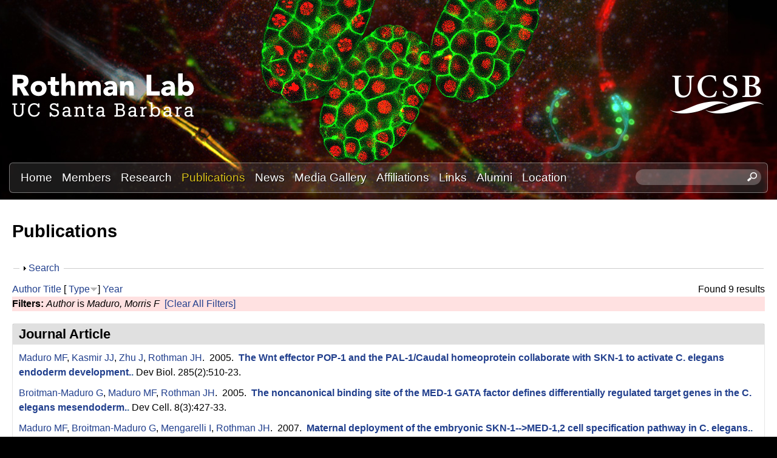

--- FILE ---
content_type: text/html; charset=utf-8
request_url: https://labs.mcdb.ucsb.edu/rothman/joel/publications?s=type&o=desc&f%5Bauthor%5D=17
body_size: 13834
content:
<!DOCTYPE html>
<!--[if lt IE 7]><html class="lt-ie9 lt-ie8 lt-ie7" lang="en" dir="ltr"><![endif]-->
<!--[if IE 7]><html class="lt-ie9 lt-ie8" lang="en" dir="ltr"><![endif]-->
<!--[if IE 8]><html class="lt-ie9" lang="en" dir="ltr"><![endif]-->
<!--[if gt IE 8]><!--><html lang="en" dir="ltr" prefix="content: http://purl.org/rss/1.0/modules/content/ dc: http://purl.org/dc/terms/ foaf: http://xmlns.com/foaf/0.1/ og: http://ogp.me/ns# rdfs: http://www.w3.org/2000/01/rdf-schema# sioc: http://rdfs.org/sioc/ns# sioct: http://rdfs.org/sioc/types# skos: http://www.w3.org/2004/02/skos/core# xsd: http://www.w3.org/2001/XMLSchema#"><!--<![endif]-->
<head>
<meta charset="utf-8" />
<link rel="shortcut icon" href="https://labs.mcdb.ucsb.edu/rothman/joel/sites/labs.mcdb.ucsb.edu.rothman.joel/themes/sands_subtheme/css/images/favicon.png" type="image/png" />
<meta name="viewport" content="width=device-width, initial-scale=1.0, user-scalable=yes" />
<meta name="MobileOptimized" content="width" />
<meta name="HandheldFriendly" content="1" />
<meta name="apple-mobile-web-app-capable" content="yes" />
<meta name="generator" content="Drupal 7 (https://www.drupal.org)" />
<link rel="canonical" href="https://labs.mcdb.ucsb.edu/rothman/joel/publications" />
<link rel="shortlink" href="https://labs.mcdb.ucsb.edu/rothman/joel/publications" />
<title>Publications | Joel Rothman Lab | UC Santa Barbara</title>
<link type="text/css" rel="stylesheet" href="https://labs.mcdb.ucsb.edu/rothman/joel/sites/labs.mcdb.ucsb.edu.rothman.joel/files/css/css_kDtB4O-mXCD2tmi0UA_vm54gKebEFwctYREuewtNvdc.css" media="all" />
<link type="text/css" rel="stylesheet" href="https://labs.mcdb.ucsb.edu/rothman/joel/sites/labs.mcdb.ucsb.edu.rothman.joel/files/css/css_HJll3Ztv5OC6cXFoT3ppSb8Sz2CtNnKGMM32e26NqQ4.css" media="all" />
<link type="text/css" rel="stylesheet" href="https://labs.mcdb.ucsb.edu/rothman/joel/sites/labs.mcdb.ucsb.edu.rothman.joel/files/css/css_PRWMtlYQboLXTA0pSfG859esxAqtO7X5GYA5ae7k-Rc.css" media="all" />
<link type="text/css" rel="stylesheet" href="https://labs.mcdb.ucsb.edu/rothman/joel/sites/labs.mcdb.ucsb.edu.rothman.joel/files/css/css_F6mq7F9HjtqeUyo57Yy5e3P-UmCW-PlUjDmVuliGOQw.css" media="screen" />
<link type="text/css" rel="stylesheet" href="https://labs.mcdb.ucsb.edu/rothman/joel/sites/labs.mcdb.ucsb.edu.rothman.joel/files/css/css_PIfQwM9QNzIOrz0XBqku4Rkz9da24YMthQKff6slLLM.css" media="only screen" />
<link type="text/css" rel="stylesheet" href="https://labs.mcdb.ucsb.edu/rothman/joel/sites/labs.mcdb.ucsb.edu.rothman.joel/files/css/css_ftT-eHMw6koE8bOQHjbdsF3Lz9wdQwhCiNKhE8ZOxCY.css" media="all" />
<link type="text/css" rel="stylesheet" href="https://labs.mcdb.ucsb.edu/rothman/joel/sites/labs.mcdb.ucsb.edu.rothman.joel/files/css/css_1behmz7c5t3V54_URlcOWtYU02dr79hmB-Wq0up5l2k.css" media="only screen" />

<!--[if lt IE 9]>
<link type="text/css" rel="stylesheet" href="https://labs.mcdb.ucsb.edu/rothman/joel/sites/labs.mcdb.ucsb.edu.rothman.joel/files/css/css__mT1uEn0pR0nziG2FmRGjTGUTjPbFe9iBBcnLSan25k.css" media="screen" />
<![endif]-->
<script type="text/javascript" src="https://labs.mcdb.ucsb.edu/rothman/joel/sites/labs.mcdb.ucsb.edu.rothman.joel/files/js/js_XmiWHvylOhjT-8Mdz8ifqF6zeBXgsRj826Bkgmw8tdQ.js"></script>
<script type="text/javascript" src="https://labs.mcdb.ucsb.edu/rothman/joel/sites/labs.mcdb.ucsb.edu.rothman.joel/files/js/js_KCd8rbJYUruV1tRJnh4um34UYvyhlrSVCPR1jNko2h8.js"></script>
<script type="text/javascript" src="https://labs.mcdb.ucsb.edu/rothman/joel/sites/labs.mcdb.ucsb.edu.rothman.joel/files/js/js_RJvDFmu4o2kIjdMmI2WCxlDH3gZC0RG4POJkW6QaTXs.js"></script>
<script type="text/javascript" src="https://labs.mcdb.ucsb.edu/rothman/joel/sites/labs.mcdb.ucsb.edu.rothman.joel/files/js/js_XmvUu_ZnQcG07GKj5KpNBDEIOYoZOKv33WULuVNe7RY.js"></script>
<script type="text/javascript">
<!--//--><![CDATA[//><!--
jQuery.extend(Drupal.settings, {"basePath":"\/rothman\/joel\/","pathPrefix":"","setHasJsCookie":0,"ajaxPageState":{"theme":"sands_subtheme","theme_token":"TnEHrZqcDl_z_RKWFyEj2T7RB17JcS4RGlGJxvqc9_k","js":{"sites\/all\/modules\/jquery_update\/replace\/jquery\/1.5\/jquery.min.js":1,"misc\/jquery-extend-3.4.0.js":1,"misc\/jquery-html-prefilter-3.5.0-backport.js":1,"misc\/jquery.once.js":1,"misc\/drupal.js":1,"misc\/form.js":1,"sites\/all\/libraries\/colorbox\/jquery.colorbox-min.js":1,"sites\/all\/modules\/colorbox\/js\/colorbox.js":1,"sites\/all\/modules\/colorbox\/styles\/plain\/colorbox_style.js":1,"sites\/all\/modules\/custom_search\/js\/custom_search.js":1,"misc\/collapse.js":1,"sites\/all\/themes\/adaptivetheme\/at_core\/scripts\/outside-events.js":1,"sites\/all\/themes\/adaptivetheme\/at_core\/scripts\/menu-toggle.js":1},"css":{"modules\/system\/system.base.css":1,"modules\/system\/system.menus.css":1,"modules\/system\/system.messages.css":1,"modules\/system\/system.theme.css":1,"sites\/all\/modules\/date\/date_api\/date.css":1,"sites\/all\/modules\/date\/date_popup\/themes\/datepicker.1.7.css":1,"modules\/field\/theme\/field.css":1,"modules\/node\/node.css":1,"modules\/search\/search.css":1,"modules\/user\/user.css":1,"sites\/all\/modules\/youtube\/css\/youtube.css":1,"sites\/all\/modules\/views\/css\/views.css":1,"sites\/all\/modules\/ckeditor\/css\/ckeditor.css":1,"sites\/all\/modules\/ckeditor_image2\/ckeditor_image2.theme.css":1,"sites\/all\/modules\/ckeditor_image2\/ckeditor_image2.responsive.css":1,"sites\/all\/modules\/colorbox\/styles\/plain\/colorbox_style.css":1,"sites\/all\/modules\/ctools\/css\/ctools.css":1,"sites\/all\/modules\/biblio\/biblio.css":1,"sites\/all\/modules\/custom_search\/custom_search.css":1,"sites\/all\/themes\/adaptivetheme\/at_core\/css\/at.layout.css":1,"sites\/labs.mcdb.ucsb.edu.rothman.joel\/themes\/sands_subtheme\/css\/global.base.css":1,"sites\/labs.mcdb.ucsb.edu.rothman.joel\/themes\/sands_subtheme\/css\/global.styles.css":1,"public:\/\/adaptivetheme\/sands_subtheme_files\/sands_subtheme.responsive.layout.css":1,"public:\/\/adaptivetheme\/sands_subtheme_files\/sands_subtheme.menutoggle.css":1,"public:\/\/adaptivetheme\/sands_subtheme_files\/sands_subtheme.responsive.styles.css":1,"public:\/\/adaptivetheme\/sands_subtheme_files\/sands_subtheme.lt-ie9.layout.css":1}},"colorbox":{"opacity":"0.85","current":"{current} of {total}","previous":"\u00ab Prev","next":"Next \u00bb","close":"Close","maxWidth":"98%","maxHeight":"98%","fixed":true,"mobiledetect":true,"mobiledevicewidth":"480px","file_public_path":"\/rothman\/joel\/sites\/labs.mcdb.ucsb.edu.rothman.joel\/files","specificPagesDefaultValue":"admin*\nimagebrowser*\nimg_assist*\nimce*\nnode\/add\/*\nnode\/*\/edit\nprint\/*\nprintpdf\/*\nsystem\/ajax\nsystem\/ajax\/*"},"custom_search":{"form_target":"_self","solr":0},"urlIsAjaxTrusted":{"\/rothman\/joel\/search\/node":true,"\/rothman\/joel\/publications?s=type\u0026o=desc\u0026f%5Bauthor%5D=17":true},"adaptivetheme":{"sands_subtheme":{"layout_settings":{"bigscreen":"three-col-grail","tablet_landscape":"three-col-grail","tablet_portrait":"one-col-stack","smalltouch_landscape":"one-col-stack","smalltouch_portrait":"one-col-stack"},"media_query_settings":{"bigscreen":"only screen and (min-width:1025px)","tablet_landscape":"only screen and (min-width:769px) and (max-width:1024px)","tablet_portrait":"only screen and (min-width:581px) and (max-width:768px)","smalltouch_landscape":"only screen and (min-width:321px) and (max-width:580px)","smalltouch_portrait":"only screen and (max-width:320px)"},"menu_toggle_settings":{"menu_toggle_tablet_portrait":"false","menu_toggle_tablet_landscape":"true"}}}});
//--><!]]>
</script>
<!--[if lt IE 9]>
<script src="https://labs.mcdb.ucsb.edu/rothman/joel/sites/all/themes/adaptivetheme/at_core/scripts/html5.js?rbdsrw"></script>
<![endif]-->
</head>
<body class="html not-front not-logged-in no-sidebars page-publications site-name-hidden atr-7.x-3.x atv-7.x-3.4 site-name-joel-rothman-lab--uc-santa-barbara section-publications">
  <div id="skip-link" class="nocontent">
    <a href="#main-content" class="element-invisible element-focusable">Skip to main content</a>
  </div>
    <div id="page-wrapper">
  <div id="page" class="page at-mt">

    
    <div id="header-wrapper">
      <div class="container clearfix">
        <header id="header" class="clearfix" role="banner">

                      <!-- start: Branding -->
            <div id="branding" class="branding-elements clearfix">

                              <div id="logo">
                  <a href="/rothman/joel/"><img class="site-logo" typeof="foaf:Image" src="https://labs.mcdb.ucsb.edu/rothman/joel/sites/labs.mcdb.ucsb.edu.rothman.joel/files/logo.png" alt="Joel Rothman Lab | UC Santa Barbara" /></a>                </div>
              
                              <!-- start: Site name and Slogan -->
                <div class="element-invisible h-group" id="name-and-slogan">

                                      <h1 class="element-invisible" id="site-name"><a href="/rothman/joel/" title="Home page">Joel Rothman Lab | UC Santa Barbara</a></h1>
                  
                  
                </div><!-- /end #name-and-slogan -->
                            
              
<!-- Start UCSB Logo -->
<div id="ucsb-logo">
<img alt="UC Santa Barbara" src="/sites/labs.mcdb.ucsb.edu.rothman.joel/themes/sands_subtheme/css/images/ucsb-logo.png" />
</div>
<!-- End UCSB Logo -->              


            </div><!-- /end #branding -->
          
        
        </header>
      </div>
    </div>

          <div id="nav-wrapper">
        <div class="container clearfix">
          <div id="menu-bar" class="nav clearfix"><nav id="block-menu-block-1" class="block block-menu-block menu-wrapper menu-bar-wrapper clearfix at-menu-toggle odd first block-count-1 block-region-menu-bar block-1"  role="navigation">  
      <h2 class="element-invisible block-title">☰ Menu</h2>
  
  <div class="menu-block-wrapper menu-block-1 menu-name-main-menu parent-mlid-0 menu-level-1">
  <ul class="menu clearfix"><li class="first leaf menu-mlid-239 menu-depth-1 menu-item-239"><a href="/rothman/joel/">Home</a></li><li class="leaf menu-mlid-524 menu-depth-1 menu-item-524"><a href="/rothman/joel/members" title="">Members</a></li><li class="leaf menu-mlid-535 menu-depth-1 menu-item-535"><a href="/rothman/joel/research">Research</a></li><li class="leaf active-trail active menu-mlid-533 menu-depth-1 menu-item-533"><a href="/rothman/joel/publications" title="" class="active-trail active">Publications</a></li><li class="leaf menu-mlid-537 menu-depth-1 menu-item-537"><a href="/rothman/joel/news">News</a></li><li class="leaf menu-mlid-815 menu-depth-1 menu-item-815"><a href="/rothman/joel/media" title="">Media Gallery</a></li><li class="leaf menu-mlid-813 menu-depth-1 menu-item-813"><a href="/rothman/joel/affiliations">Affiliations</a></li><li class="leaf menu-mlid-1892 menu-depth-1 menu-item-1892"><a href="/rothman/joel/content/links">Links</a></li><li class="leaf menu-mlid-1821 menu-depth-1 menu-item-1821"><a href="/rothman/joel/alumni">Alumni</a></li><li class="last leaf menu-mlid-585 menu-depth-1 menu-item-585"><a href="/rothman/joel/location">Location</a></li></ul></div>

  </nav><div id="block-custom-search-blocks-1" class="block block-custom-search-blocks no-title menu-wrapper menu-bar-wrapper clearfix at-menu-toggle even last block-count-2 block-region-menu-bar block-1" >  
  
  <form class="search-form" role="search" action="/rothman/joel/publications?s=type&amp;o=desc&amp;f%5Bauthor%5D=17" method="post" id="custom-search-blocks-form-1" accept-charset="UTF-8"><div><div class="form-item form-type-textfield form-item-custom-search-blocks-form-1">
  <label class="element-invisible" for="edit-custom-search-blocks-form-1--2">Search this site </label>
 <input title="Enter the terms you wish to search for." class="custom-search-box form-text" placeholder="" type="text" id="edit-custom-search-blocks-form-1--2" name="custom_search_blocks_form_1" value="" size="20" maxlength="128" />
</div>
<input type="hidden" name="delta" value="1" />
<input type="hidden" name="form_build_id" value="form-UeWjsOxB23okGun4cyqs_cNQZVJEISh1xJMhW02Ufg0" />
<input type="hidden" name="form_id" value="custom_search_blocks_form_1" />
<div class="form-actions form-wrapper" id="edit-actions--2"><input style="display:none;" type="submit" id="edit-submit--3" name="op" value="" class="form-submit" /></div></div></form>
  </div></div>                            </div>
      </div>
    
    
    
    
    <div id="content-wrapper"><div class="container">
      <div id="columns"><div class="columns-inner clearfix">
        <div id="content-column"><div class="content-inner">

          
          <section id="main-content">

            
                          <header id="main-content-header" class="clearfix">

                                  <h1 id="page-title">Publications</h1>
                
                
              </header>
            

  <!-- Start Three column 3x33 Gpanel -->
  <!-- End Three column 3x33 Gpanel -->



                          <div id="content">
                <div id="block-system-main" class="block block-system no-title odd first last block-count-3 block-region-content block-main" >  
  
  <div id="biblio-header" class="clear-block"><form action="/rothman/joel/publications?s=type&amp;o=desc&amp;f%5Bauthor%5D=17" method="post" id="biblio-search-form" accept-charset="UTF-8"><div><fieldset class="collapsible collapsed form-wrapper" id="edit-search-form"><legend><span class="fieldset-legend">Search</span></legend><div class="fieldset-wrapper"><div class="container-inline biblio-search clear-block"><div class="form-item form-type-textfield form-item-keys">
  <input type="text" id="edit-keys" name="keys" value="" size="25" maxlength="255" class="form-text" />
</div>
<input type="submit" id="edit-submit" name="op" value="Publications search" class="form-submit" /></div><fieldset class="collapsible collapsed form-wrapper" id="edit-filters"><legend><span class="fieldset-legend">Show only items where</span></legend><div class="fieldset-wrapper"><div class="exposed-filters"><div class="clearfix form-wrapper" id="edit-status"><div class="filters form-wrapper" id="edit-filters--2"><div class="form-item form-type-select form-item-author">
  <label for="edit-author">Author </label>
 <select id="edit-author" name="author" class="form-select"><option value="any" selected="selected">any</option><option value="831">Ackley, Caroline </option><option value="896">Ackley, C. </option><option value="726">Akkad, Ghassan </option><option value="176">Al-Alami, Coco Emma Alma</option><option value="4">Alcorn, Melissa R</option><option value="886">Alcorn, M.R. </option><option value="696">Alok, Geneva </option><option value="891">Alok, G. </option><option value="133">Ammerer, G </option><option value="736">Apicella, Xander </option><option value="921">Belkin, R. </option><option value="746">Beltran-Pardo, Eliana </option><option value="28">Bierings, R </option><option value="5">Birsoy, Bilge </option><option value="931">Birsoy, B. </option><option value="67">Blackwell, T K</option><option value="53">Bloss, Tim A</option><option value="936">Bothman, D. </option><option value="72">Bowerman, B </option><option value="108">Brenner, C </option><option value="33">Broitman-Maduro, Gina </option><option value="73">Broitman-Maduro, G </option><option value="106">Buchberg, A M</option><option value="3">Callander, Davon C</option><option value="98">Campiglio, M </option><option value="24">Chen, Ling </option><option value="11">Chipman, Kyle C</option><option value="671">Christoffersen, Rolf E</option><option value="115">Chung, S </option><option value="44">Clegg, Dennis O</option><option value="138">Cleuren, Yamila N Torres</option><option value="701">Cleuren, Yamila Torres</option><option value="881">Cleuren, Y.N. Torres</option><option value="731">Cohen, Alexander N.</option><option value="109">Croce, C M</option><option value="27">Derry, W B</option><option value="49">Derry, Brent </option><option value="146">Dineen, Aidan </option><option value="12">Djabrayan, Nareg J-V</option><option value="19">Djabrayan, Nareg J V</option><option value="10">Downes, Joanna C</option><option value="103">Draganescu, A </option><option value="100">Druck, T </option><option value="13">Dudley, Nathaniel R</option><option value="123">Eichinger, G </option><option value="816">Eisdorfer, Jaclyn T</option><option value="59">Eisenmann, David M</option><option value="166">Ewe, Chee Kiang</option><option value="846">Ewe, C.K. </option><option value="92">Ferguson, K C</option><option value="961">Fiallo, Samantha L</option><option value="22">Field, Erin D</option><option value="706">Flowers, Sagen E</option><option value="871">Flowers, S.E. </option><option value="951">Flowers, Sagen </option><option value="120">Friesen, P D</option><option value="93">Fukushige, T </option><option value="35">Fukuyama, Masamitsu </option><option value="111">Fukuyama, M </option><option value="54">Gendreau, Steven B</option><option value="79">Gendreau, S B</option><option value="125">Gilbert, T </option><option value="656">Gonzalez-Nino, Eduardo </option><option value="156">Goszczynski, Barbara </option><option value="776">Griffin, Nicole M</option><option value="52">Halazonetis, Thanos D</option><option value="9">Hall, David H</option><option value="80">Hardin, J </option><option value="40">Heid, Paul J</option><option value="74">Heid, P J</option><option value="43">Hikita, Sherry T</option><option value="39">Hill, Russell J</option><option value="110">Hill, R J</option><option value="86">Horner, M A</option><option value="128">Howald, I </option><option value="83">Hozak, R R</option><option value="105">Huebner, K </option><option value="23">Hunt, Donald F</option><option value="132">Hunter, C P</option><option value="47">Huyen, Yentram </option><option value="801">Jain, Akshar </option><option value="296">Jarriault, Sophie </option><option value="48">Jeffrey, Philip D</option><option value="711">Jeong, Pan Young</option><option value="142">Jevince, Angela </option><option value="1">Joshi, Pradeep M</option><option value="761">Joshi, Pradeep M.</option><option value="786">Joshi, PradeepM </option><option value="851">Joshi, P.M. </option><option value="916">Joshi, P. </option><option value="901">Kajbaf, N.Z. </option><option value="85">Kaltenbach, L </option><option value="127">Kane, P M</option><option value="37">Kasmir, Jodie J</option><option value="866">Kenchel, Josh </option><option value="966">Kirk, Molly J</option><option value="62">Kodama, Yuki </option><option value="55">Koh, Kyunghee </option><option value="69">Koh, K </option><option value="45">Kontani, Kenji </option><option value="876">Kothari, R. </option><option value="956">Kothari, Rushali </option><option value="841">Krishnamurthy, Ruchira </option><option value="911">Krishnamurthy, R. </option><option value="114">Kroll-Conner, P </option><option value="811">Kulkarni, Prajakta </option><option value="26">Kumar, Ashish </option><option value="82">Kusano, A </option><option value="716">Lantin, Stephen </option><option value="60">Lin, Rueyling </option><option value="137">López-Santos, Agustín </option><option value="771">Lubin, Philip </option><option value="17">Maduro, Morris F</option><option value="70">Maduro, M F</option><option value="89">Malik, T H</option><option value="87">Mango, S E</option><option value="107">Mazo, A </option><option value="25">McCloskey, Tom </option><option value="796">McCotter, Sean </option><option value="741">McCoy, Emma </option><option value="94">McGhee, J D</option><option value="161">McGhee, James D</option><option value="661">McPartlan, Peter </option><option value="171">Mears, Emily R</option><option value="946">Meinhart, C </option><option value="721">Mendell, Sophie </option><option value="71">Meneghini, M D</option><option value="34">Mengarelli, Isabella </option><option value="77">Mohler, W A</option><option value="821">Montell, Craig </option><option value="96">Moran, A N</option><option value="46">Moskowitz, Ivan P G</option><option value="116">Moskowitz, I P</option><option value="118">Nakashima, T </option><option value="41">Newman-Smith, Erin D</option><option value="95">Newman-Smith, E D</option><option value="8">Nguyen, Ken C Q</option><option value="791">Nguyen-Le, Alex </option><option value="119">Nishimoto, T </option><option value="151">Nishimura, Erin Osborne</option><option value="122">O&#039;Hara, P J</option><option value="976">Paules, Jonathan </option><option value="50">Pavletich, Nikola P</option><option value="135">Payne, G S</option><option value="97">Pekarsky, Y </option><option value="56">Peyrot, Sara M</option><option value="130">Pohlig, G </option><option value="42">Priess, James R</option><option value="112">Priess, J R</option><option value="18">Putzke, Aaron P</option><option value="68">Putzke, A P</option><option value="75">Raich, W B</option><option value="121">Raymond, C K</option><option value="31">Reinke, V </option><option value="117">Richards, W G</option><option value="6">Riddle, Misty R</option><option value="129">Roberts, C J</option><option value="2">Rothman, Joel H</option><option value="140">Rothman, Joel H</option><option value="291">Rothman, Joel </option><option value="766">Rothman, Joel H.</option><option value="861">Rothman, J.H. </option><option value="36">Rougvie, Ann E</option><option value="134">Saari, G C</option><option value="806">Saeidi, Mitra </option><option value="139">Santure, Anna W</option><option value="30">Satkunendran, T </option><option value="136">Schekman, R </option><option value="101">Sedkov, Y </option><option value="66">Shi, Y </option><option value="90">Shivdasani, R A</option><option value="88">Shoichet, S A</option><option value="941">Sigurdson, M. </option><option value="78">Simokat, K </option><option value="15">Singson, Andrew </option><option value="99">Siprashvili, Z </option><option value="76">Smith, R </option><option value="186">Snell, Russell G</option><option value="14">Sommermann, Erica M</option><option value="141">Spickard, Erik A</option><option value="756">Srinivasan, Prasanna </option><option value="51">Stavridi, Elena S</option><option value="124">Stevens, T H</option><option value="91">Still, W C</option><option value="16">Strohmaier, Keith R</option><option value="63">Sugimoto, Asako </option><option value="81">Sugimoto, A </option><option value="666">Terner, Zach </option><option value="113">Terns, R M</option><option value="926">Terry, E. </option><option value="781">Thakur, DhananjayP </option><option value="826">Theogarajan, Luke </option><option value="102">Tillib, S </option><option value="181">Turner, Thomas L</option><option value="131">Valls, L A</option><option value="29">van Iersel, M </option><option value="58">Wagmaister, Javier A</option><option value="65">Walker, A K</option><option value="751">Waltemathe, Michael </option><option value="836">Washiashi, Lindsey </option><option value="906">Washiashi, L. </option><option value="7">Weintraub, Abraham </option><option value="104">Wermuth, P </option><option value="651">Wilton, Mike </option><option value="21">Witze, Eric S</option><option value="61">Witze, Eric </option><option value="57">Wood, Cricket G</option><option value="971">Xu, Chaoming </option><option value="64">Yamamoto, Masayuki </option><option value="126">Yamashiro, C T</option><option value="38">Zhu, Jiangwen </option><option value="84">Zhu, J </option></select>
</div>
<div class="form-item form-type-select form-item-type">
  <label for="edit-type">Type </label>
 <select id="edit-type" name="type" class="form-select"><option value="any" selected="selected">any</option><option value="102">Journal Article</option></select>
</div>
<div class="form-item form-type-select form-item-term-id">
  <label for="edit-term-id">Term </label>
 <select id="edit-term-id" name="term_id" class="form-select"><option value="any" selected="selected">any</option></select>
</div>
<div class="form-item form-type-select form-item-year">
  <label for="edit-year">Year </label>
 <select id="edit-year" name="year" class="form-select"><option value="any" selected="selected">any</option><option value="2025">2025</option><option value="2023">2023</option><option value="2022">2022</option><option value="2021">2021</option><option value="2020">2020</option><option value="2019">2019</option><option value="2018">2018</option><option value="2016">2016</option><option value="2015">2015</option><option value="2014">2014</option><option value="2013">2013</option><option value="2012">2012</option><option value="2011">2011</option><option value="2010">2010</option><option value="2009">2009</option><option value="2008">2008</option><option value="2007">2007</option><option value="2006">2006</option><option value="2005">2005</option><option value="2004">2004</option><option value="2003">2003</option><option value="2002">2002</option><option value="2001">2001</option><option value="2000">2000</option><option value="1999">1999</option><option value="1998">1998</option><option value="1997">1997</option><option value="1996">1996</option><option value="1995">1995</option><option value="1994">1994</option><option value="1990">1990</option><option value="1989">1989</option><option value="1987">1987</option><option value="1986">1986</option></select>
</div>
<div class="form-item form-type-select form-item-keyword">
  <label for="edit-keyword">Keyword </label>
 <select id="edit-keyword" name="keyword" class="form-select"><option value="any" selected="selected">any</option><option value="491">Academic Performance</option><option value="236">Acid Anhydride Hydrolases</option><option value="157">Actin Cytoskeleton</option><option value="206">Actins</option><option value="254">Adenine</option><option value="294">Adenosine Triphosphatases</option><option value="177">Aging</option><option value="105">Alleles</option><option value="313">alpha-Mannosidase</option><option value="224">Alternative Splicing</option><option value="106">Amino Acid Sequence</option><option value="237">Aminohydrolases</option><option value="1">Animals</option><option value="230">Animals, Genetically Modified</option><option value="283">Antiviral Agents</option><option value="62">Apoptosis</option><option value="140">Apoptosis Regulatory Proteins</option><option value="308">Aspartic Acid Endopeptidases</option><option value="259">Autoantigens</option><option value="272">Baculoviridae</option><option value="255">Base Composition</option><option value="132">Base Sequence</option><option value="46">beta Catenin</option><option value="314">beta-Fructofuranosidase</option><option value="129">Binding Sites</option><option value="273">Biological Evolution</option><option value="80">Biological Transport</option><option value="496">Biology</option><option value="34">Biomarkers</option><option value="21">Biomechanical Phenomena</option><option value="202">Blastomeres</option><option value="207">Blotting, Northern</option><option value="295">Blotting, Western</option><option value="10">Body Patterning</option><option value="63">Body Size</option><option value="107">Caenorhabditis</option><option value="2">Caenorhabditis elegans</option><option value="3">Caenorhabditis elegans Proteins</option><option value="64">Calcium-Binding Proteins</option><option value="203">Calcium-Calmodulin-Dependent Protein Kinases</option><option value="303">Carboxypeptidases</option><option value="4">Carrier Proteins</option><option value="141">Caspases</option><option value="304">Cathepsin A</option><option value="118">Cell Adhesion</option><option value="269">Cell Communication</option><option value="296">Cell Compartmentation</option><option value="148">Cell Cycle</option><option value="149">Cell Cycle Proteins</option><option value="70">Cell Death</option><option value="27">Cell Differentiation</option><option value="95">Cell Division</option><option value="123">Cell Fusion</option><option value="15">Cell Lineage</option><option value="119">Cell Membrane</option><option value="100">Cell Movement</option><option value="41">Cell Nucleus</option><option value="361">Cell Plasticity</option><option value="158">Cell Polarity</option><option value="42">Cell Proliferation</option><option value="65">Cell Size</option><option value="274">Cell Survival</option><option value="16">Cell Transdifferentiation</option><option value="57">Cells</option><option value="264">Cells, Cultured</option><option value="28">Cellular Reprogramming</option><option value="366">Cellular Reprogramming Techniques</option><option value="247">Chemokine CCL4</option><option value="248">Chemokines, CC</option><option value="242">Chickens</option><option value="249">Chimera</option><option value="180">Chromatin</option><option value="150">Chromosome Deletion</option><option value="208">Chromosome Mapping</option><option value="166">Chromosomes</option><option value="130">Cloning, Molecular</option><option value="243">Codon</option><option value="244">Consensus Sequence</option><option value="108">Conserved Sequence</option><option value="217">COS Cells</option><option value="265">Cricetinae</option><option value="133">Crystallization</option><option value="501">Curriculum</option><option value="66">Cyclic AMP Response Element-Binding Protein</option><option value="151">Cyclin-Dependent Kinase Inhibitor Proteins</option><option value="152">Cyclin-Dependent Kinases</option><option value="5">Cytoplasm</option><option value="231">Cytoplasmic Granules</option><option value="43">Cytoskeletal Proteins</option><option value="209">Cytoskeleton</option><option value="506">Data Analysis</option><option value="134">Data Collection</option><option value="546">Diagnostic Imaging</option><option value="35">Digestive System</option><option value="161">Dimerization</option><option value="299">Dipeptidyl-Peptidases and Tripeptidyl-Peptidases</option><option value="195">Disorders of Sex Development</option><option value="52">DNA</option><option value="194">DNA Damage</option><option value="276">DNA Mutational Analysis</option><option value="184">DNA Polymerase II</option><option value="218">DNA Primers</option><option value="305">DNA Restriction Enzymes</option><option value="238">DNA, Complementary</option><option value="315">DNA, Fungal</option><option value="591">DNA, Mitochondrial</option><option value="81">DNA-Binding Proteins</option><option value="22">Dominance, Cerebral</option><option value="71">Drosophila</option><option value="239">Drosophila melanogaster</option><option value="511">Educational Measurement</option><option value="185">Embryo, Mammalian</option><option value="82">Embryo, Nonmammalian</option><option value="186">Embryonic and Fetal Development</option><option value="11">Embryonic Development</option><option value="58">Embryonic Induction</option><option value="36">Endoderm</option><option value="309">Endopeptidases</option><option value="162">Enhancer Elements, Genetic</option><option value="306">Enzyme Precursors</option><option value="120">Epidermis</option><option value="531">Epigenesis, Genetic</option><option value="127">Epithelial Cells</option><option value="37">Epithelium</option><option value="204">Erythroid-Specific DNA-Binding Factors</option><option value="67">Eukaryotic Initiation Factor-2B</option><option value="109">Evolution, Molecular</option><option value="163">Female</option><option value="270">Fluorescent Antibody Technique</option><option value="221">Fluorescent Dyes</option><option value="196">Food</option><option value="23">Functional Laterality</option><option value="277">Fungal Proteins</option><option value="91">G2 Phase</option><option value="96">Galactosides</option><option value="319">Gastrointestinal Tract</option><option value="101">Gastrula</option><option value="17">GATA Transcription Factors</option><option value="110">Gene Duplication</option><option value="271">Gene Expression</option><option value="59">Gene Expression Regulation</option><option value="18">Gene Expression Regulation, Developmental</option><option value="75">Gene Regulatory Networks</option><option value="300">Genes</option><option value="200">Genes, Essential</option><option value="278">Genes, Fungal</option><option value="68">Genes, Helminth</option><option value="246">Genes, Lethal</option><option value="176">Genes, Regulator</option><option value="153">Genes, Reporter</option><option value="266">Genes, Suppressor</option><option value="331">Genetic Association Studies</option><option value="267">Genetic Complementation Test</option><option value="154">Genetic Linkage</option><option value="201">Genetic Markers</option><option value="31">Genetic Techniques</option><option value="346">Genetic Variation</option><option value="213">Genome</option><option value="320">Genome-Wide Association Study</option><option value="245">Genomic Imprinting</option><option value="83">Genotype</option><option value="47">Germ Cells</option><option value="205">Glycogen Synthase Kinase 3</option><option value="317">Glycoproteins</option><option value="310">Glycoside Hydrolases</option><option value="12">Gonads</option><option value="566">Gravitation</option><option value="571">Gravity Sensing</option><option value="38">Green Fluorescent Proteins</option><option value="284">GTP-Binding Proteins</option><option value="142">Heat-Shock Response</option><option value="111">Helminth Proteins</option><option value="84">High Mobility Group Proteins</option><option value="536">Histone-Lysine N-Methyltransferase</option><option value="97">Homeodomain Proteins</option><option value="210">Homozygote</option><option value="76">Humans</option><option value="256">Hydrogen Bonding</option><option value="289">Hydrogen-Ion Concentration</option><option value="321">Imaging, Three-Dimensional</option><option value="285">Immunoblotting</option><option value="167">Immunohistochemistry</option><option value="85">In Situ Hybridization</option><option value="98">Indoles</option><option value="39">Intercellular Junctions</option><option value="336">Intestinal Mucosa</option><option value="19">Intestines</option><option value="351">Intracellular Signaling Peptides and Proteins</option><option value="225">Introns</option><option value="232">Kinesin</option><option value="92">Larva</option><option value="250">Laser Therapy</option><option value="251">Ligands</option><option value="516">Linear Models</option><option value="586">Logic</option><option value="93">Longevity</option><option value="551">Luciferins</option><option value="556">Luminescent Measurements</option><option value="164">Luminescent Proteins</option><option value="168">Lymphoid Enhancer-Binding Factor 1</option><option value="297">Lysosomes</option><option value="252">Macrophage Inflammatory Proteins</option><option value="13">Male</option><option value="576">Mammals</option><option value="311">Mannosidases</option><option value="60">MAP Kinase Signaling System</option><option value="197">Meiosis</option><option value="175">Membrane Fusion</option><option value="124">Membrane Glycoproteins</option><option value="121">Membrane Proteins</option><option value="86">Mesoderm</option><option value="122">Mice</option><option value="293">Microscopy, Electron</option><option value="169">Microscopy, Fluorescence</option><option value="112">Microscopy, Video</option><option value="233">Microtubule-Associated Proteins</option><option value="159">Microtubules</option><option value="143">Mitochondria</option><option value="234">Mitosis</option><option value="102">Models, Biological</option><option value="170">Models, Genetic</option><option value="135">Models, Molecular</option><option value="32">Molecular Biology</option><option value="144">Molecular Chaperones</option><option value="113">Molecular Sequence Data</option><option value="318">Molecular Weight</option><option value="155">Morphogenesis</option><option value="87">Mothers</option><option value="24">Movement</option><option value="183">mRNA Cleavage and Polyadenylation Factors</option><option value="260">Multigene Family</option><option value="326">Multipotent Stem Cells</option><option value="322">Muscles</option><option value="156">Mutagenesis</option><option value="88">Mutation</option><option value="114">Mutation, Missense</option><option value="286">Myxovirus Resistance Proteins</option><option value="240">Neoplasm Proteins</option><option value="25">Neuronal Plasticity</option><option value="145">Neurons</option><option value="6">Nuclear Proteins</option><option value="257">Nucleic Acid Conformation</option><option value="94">Nutritional Requirements</option><option value="275">Oligodeoxyribonucleotides</option><option value="40">Organ Specificity</option><option value="302">Organelles</option><option value="14">Organogenesis</option><option value="307">Organoids</option><option value="198">Oxygen</option><option value="20">Pharynx</option><option value="214">Phenotype</option><option value="187">Phosphorylation</option><option value="222">Photochemistry</option><option value="103">Phylogeny</option><option value="171">Plasmids</option><option value="261">Pol1 Transcription Initiation Complex Proteins</option><option value="7">Polyadenylation</option><option value="235">Polymerase Chain Reaction</option><option value="521">Problem-Based Learning</option><option value="356">Progranulins</option><option value="131">Promoter Regions, Genetic</option><option value="128">Protein Binding</option><option value="211">Protein Biosynthesis</option><option value="301">Protein Conformation</option><option value="316">Protein Precursors</option><option value="279">Protein Processing, Post-Translational</option><option value="290">Protein Sorting Signals</option><option value="136">Protein Structure, Secondary</option><option value="115">Protein Structure, Tertiary</option><option value="125">Protein Subunits</option><option value="160">Protein-Serine-Threonine Kinases</option><option value="44">Protein-Tyrosine Kinases</option><option value="241">Proteins</option><option value="146">Proto-Oncogene Proteins</option><option value="147">Proto-Oncogene Proteins c-bcl-2</option><option value="69">Proto-Oncogenes</option><option value="291">Proton-Translocating ATPases</option><option value="298">Quinacrine</option><option value="606">Real-Time Polymerase Chain Reaction</option><option value="253">Receptors, Cell Surface</option><option value="29">Receptors, Notch</option><option value="199">Recombinant Fusion Proteins</option><option value="137">Recombinant Proteins</option><option value="268">Repressor Proteins</option><option value="287">Restriction Mapping</option><option value="601">Reverse Transcriptase Polymerase Chain Reaction</option><option value="228">Ribonucleoprotein, U2 Small Nuclear</option><option value="262">Ribonucleoproteins, Small Nuclear</option><option value="188">RNA</option><option value="33">RNA Interference</option><option value="215">RNA Polymerase II</option><option value="226">RNA Splicing</option><option value="8">RNA, Helminth</option><option value="9">RNA, Messenger</option><option value="77">RNA, Small Interfering</option><option value="227">RNA, Spliced Leader</option><option value="181">RNA-Binding Proteins</option><option value="189">Saccharomyces cerevisiae</option><option value="190">Saccharomyces cerevisiae Proteins</option><option value="223">Sensitivity and Specificity</option><option value="541">Separase</option><option value="182">Sequence Alignment</option><option value="116">Sequence Homology, Amino Acid</option><option value="288">Sequence Homology, Nucleic Acid</option><option value="312">Serine Endopeptidases</option><option value="26">Sexual Behavior, Animal</option><option value="30">Signal Transduction</option><option value="263">snRNP Core Proteins</option><option value="104">Species Specificity</option><option value="48">Stem Cells</option><option value="561">Stress, Physiological</option><option value="138">Structural Homology, Protein</option><option value="139">Structure-Activity Relationship</option><option value="526">Students</option><option value="596">Tardigrada</option><option value="216">TATA Box Binding Protein-Like Proteins</option><option value="191">TATA-Binding Protein Associated Factors</option><option value="581">Taxis Response</option><option value="178">Telomere</option><option value="179">Telomere-Binding Proteins</option><option value="280">Temperature</option><option value="258">Thymine</option><option value="172">Time Factors</option><option value="99">Trans-Activators</option><option value="229">Trans-Splicing</option><option value="192">Transcription Factor TFIID</option><option value="61">Transcription Factors</option><option value="193">Transcription Factors, TFII</option><option value="89">Transcription, Genetic</option><option value="173">Transcriptional Activation</option><option value="341">Transcriptome</option><option value="117">Transgenes</option><option value="78">Tumor Suppressor Protein p53</option><option value="79">Ultraviolet Rays</option><option value="126">Vacuolar Proton-Translocating ATPases</option><option value="281">Vacuoles</option><option value="219">Vertebrates</option><option value="282">Vesicular Transport Proteins</option><option value="165">Vulva</option><option value="45">Wnt Proteins</option><option value="220">Xenopus</option><option value="292">Yeasts</option><option value="174">Zebrafish Proteins</option><option value="212">Zinc Fingers</option><option value="90">Zygote</option></select>
</div>
</div><div class="container-inline form-actions form-wrapper" id="edit-actions"><input type="submit" id="edit-submit--2" name="op" value="Filter" class="form-submit" /></div></div></div></div></fieldset>
</div></fieldset>
<input type="hidden" name="form_build_id" value="form-fA2TulgT1avylqXoFBJRWQOJetrZStrMbbPk7wSApBk" />
<input type="hidden" name="form_id" value="biblio_search_form" />
</div></form><div class="biblio-export">Found 9 results</div> <a href="/rothman/joel/publications?s=author&amp;o=asc&amp;f%5Bauthor%5D=17" title="Click a second time to reverse the sort order" class="active">Author</a>  <a href="/rothman/joel/publications?s=title&amp;o=asc&amp;f%5Bauthor%5D=17" title="Click a second time to reverse the sort order" class="active">Title</a>  [ <a href="/rothman/joel/publications?s=type&amp;o=asc&amp;f%5Bauthor%5D=17" title="Click a second time to reverse the sort order" class="active active">Type</a><img typeof="foaf:Image" class="image-style-none" src="https://labs.mcdb.ucsb.edu/rothman/joel/sites/all/modules/biblio/misc/arrow-asc.png" alt="(Asc)" />]  <a href="/rothman/joel/publications?s=year&amp;o=desc&amp;f%5Bauthor%5D=17" title="Click a second time to reverse the sort order" class="active">Year</a> <div class="biblio-filter-status"><div class="biblio-current-filters"><b>Filters: </b><em class="placeholder">Author</em> is <em class="placeholder">Maduro, Morris F</em>&nbsp;&nbsp;<a href="/rothman/joel/publications/filter/clear?s=type&amp;o=desc">[Clear All Filters]</a></div></div></div><div class="biblio-category-section"><div class="biblio-separator-bar">Journal Article</div><div class="biblio-entry"><span class="biblio-authors"><a href="/rothman/joel/publications?s=type&amp;o=desc&amp;f%5Bauthor%5D=17" rel="nofollow" class="active">Maduro MF</a>, <a href="/rothman/joel/publications?s=type&amp;o=desc&amp;f%5Bauthor%5D=37" rel="nofollow" class="active">Kasmir JJ</a>, <a href="/rothman/joel/publications?s=type&amp;o=desc&amp;f%5Bauthor%5D=38" rel="nofollow" class="active">Zhu J</a>, <a href="/rothman/joel/publications?s=type&amp;o=desc&amp;f%5Bauthor%5D=2" rel="nofollow" class="active">Rothman JH</a></span>.&nbsp; 
2005.&nbsp;&nbsp;<span class="biblio-title"><a href="/rothman/joel/publications/193">The Wnt effector POP-1 and the PAL-1/Caudal homeoprotein collaborate with SKN-1 to activate C. elegans endoderm development.</a>. </span>Dev Biol. 285(2):510-23.<span class="Z3988" title="ctx_ver=Z39.88-2004&amp;rft_val_fmt=info%3Aofi%2Ffmt%3Akev%3Amtx%3Ajournal&amp;rft.atitle=The+Wnt+effector+POP-1+and+the+PAL-1%2FCaudal+homeoprotein+collaborate+with+SKN-1+to+activate+C.+elegans+endoderm+development.&amp;rft.title=Dev+Biol&amp;rft.issn=0012-1606&amp;rft.date=2005&amp;rft.volume=285&amp;rft.issue=2&amp;rft.aulast=Maduro&amp;rft.aufirst=Morris&amp;rft.au=Kasmir%2C+Jodie&amp;rft.au=Zhu%2C+Jiangwen&amp;rft.au=Rothman%2C+Joel&amp;rft_id=info%3Adoi%2F10.1016%2Fj.ydbio.2005.06.022"></span></div><div class="biblio-entry"><span class="biblio-authors"><a href="/rothman/joel/publications?s=type&amp;o=desc&amp;f%5Bauthor%5D=33" rel="nofollow" class="active">Broitman-Maduro G</a>, <a href="/rothman/joel/publications?s=type&amp;o=desc&amp;f%5Bauthor%5D=17" rel="nofollow" class="active">Maduro MF</a>, <a href="/rothman/joel/publications?s=type&amp;o=desc&amp;f%5Bauthor%5D=2" rel="nofollow" class="active">Rothman JH</a></span>.&nbsp; 
2005.&nbsp;&nbsp;<span class="biblio-title"><a href="/rothman/joel/publications/199">The noncanonical binding site of the MED-1 GATA factor defines differentially regulated target genes in the C. elegans mesendoderm.</a>. </span>Dev Cell. 8(3):427-33.<span class="Z3988" title="ctx_ver=Z39.88-2004&amp;rft_val_fmt=info%3Aofi%2Ffmt%3Akev%3Amtx%3Ajournal&amp;rft.atitle=The+noncanonical+binding+site+of+the+MED-1+GATA+factor+defines+differentially+regulated+target+genes+in+the+C.+elegans+mesendoderm.&amp;rft.title=Dev+Cell&amp;rft.issn=1534-5807&amp;rft.date=2005&amp;rft.volume=8&amp;rft.issue=3&amp;rft.aulast=Broitman-Maduro&amp;rft.aufirst=Gina&amp;rft.au=Maduro%2C+Morris&amp;rft.au=Rothman%2C+Joel&amp;rft_id=info%3Adoi%2F10.1016%2Fj.devcel.2005.01.014"></span></div><div class="biblio-entry"><span class="biblio-authors"><a href="/rothman/joel/publications?s=type&amp;o=desc&amp;f%5Bauthor%5D=17" rel="nofollow" class="active">Maduro MF</a>, <a href="/rothman/joel/publications?s=type&amp;o=desc&amp;f%5Bauthor%5D=33" rel="nofollow" class="active">Broitman-Maduro G</a>, <a href="/rothman/joel/publications?s=type&amp;o=desc&amp;f%5Bauthor%5D=34" rel="nofollow" class="active">Mengarelli I</a>, <a href="/rothman/joel/publications?s=type&amp;o=desc&amp;f%5Bauthor%5D=2" rel="nofollow" class="active">Rothman JH</a></span>.&nbsp; 
2007.&nbsp;&nbsp;<span class="biblio-title"><a href="/rothman/joel/publications/191">Maternal deployment of the embryonic SKN-1--&gt;MED-1,2 cell specification pathway in C. elegans.</a>. </span>Dev Biol. 301(2):590-601.<span class="Z3988" title="ctx_ver=Z39.88-2004&amp;rft_val_fmt=info%3Aofi%2Ffmt%3Akev%3Amtx%3Ajournal&amp;rft.atitle=Maternal+deployment+of+the+embryonic+SKN-1--%26gt%3BMED-1%2C2+cell+specification+pathway+in+C.+elegans.&amp;rft.title=Dev+Biol&amp;rft.issn=0012-1606&amp;rft.date=2007&amp;rft.volume=301&amp;rft.issue=2&amp;rft.spage=590&amp;rft.epage=601&amp;rft.aulast=Maduro&amp;rft.aufirst=Morris&amp;rft.au=Broitman-Maduro%2C+Gina&amp;rft.au=Mengarelli%2C+Isabella&amp;rft.au=Rothman%2C+Joel&amp;rft_id=info%3Adoi%2F10.1016%2Fj.ydbio.2006.08.029"></span></div><div class="biblio-entry"><span class="biblio-authors"><a href="/rothman/joel/publications?s=type&amp;o=desc&amp;f%5Bauthor%5D=17" rel="nofollow" class="active">Maduro MF</a>, <a href="/rothman/joel/publications?s=type&amp;o=desc&amp;f%5Bauthor%5D=2" rel="nofollow" class="active">Rothman JH</a></span>.&nbsp; 
2002.&nbsp;&nbsp;<span class="biblio-title"><a href="/rothman/joel/publications/207">Making worm guts: the gene regulatory network of the Caenorhabditis elegans endoderm.</a>. </span>Dev Biol. 246(1):68-85.<span class="Z3988" title="ctx_ver=Z39.88-2004&amp;rft_val_fmt=info%3Aofi%2Ffmt%3Akev%3Amtx%3Ajournal&amp;rft.atitle=Making+worm+guts%3A+the+gene+regulatory+network+of+the+Caenorhabditis+elegans+endoderm.&amp;rft.title=Dev+Biol&amp;rft.issn=0012-1606&amp;rft.date=2002&amp;rft.volume=246&amp;rft.issue=1&amp;rft.spage=68&amp;rft.epage=85&amp;rft.aulast=Maduro&amp;rft.aufirst=Morris&amp;rft.au=Rothman%2C+Joel&amp;rft_id=info%3Adoi%2F10.1006%2Fdbio.2002.0655"></span></div><div class="biblio-entry"><span class="biblio-authors"><a href="/rothman/joel/publications?s=type&amp;o=desc&amp;f%5Bauthor%5D=17" rel="nofollow" class="active">Maduro MF</a>, <a href="/rothman/joel/publications?s=type&amp;o=desc&amp;f%5Bauthor%5D=39" rel="nofollow" class="active">Hill RJ</a>, <a href="/rothman/joel/publications?s=type&amp;o=desc&amp;f%5Bauthor%5D=40" rel="nofollow" class="active">Heid PJ</a>, <a href="/rothman/joel/publications?s=type&amp;o=desc&amp;f%5Bauthor%5D=41" rel="nofollow" class="active">Newman-Smith ED</a>, <a href="/rothman/joel/publications?s=type&amp;o=desc&amp;f%5Bauthor%5D=38" rel="nofollow" class="active">Zhu J</a>, <a href="/rothman/joel/publications?s=type&amp;o=desc&amp;f%5Bauthor%5D=42" rel="nofollow" class="active">Priess JR</a>, <a href="/rothman/joel/publications?s=type&amp;o=desc&amp;f%5Bauthor%5D=2" rel="nofollow" class="active">Rothman JH</a></span>.&nbsp; 
2005.&nbsp;&nbsp;<span class="biblio-title"><a href="/rothman/joel/publications/195">Genetic redundancy in endoderm specification within the genus Caenorhabditis.</a>. </span>Dev Biol. 284(2):509-22.<span class="Z3988" title="ctx_ver=Z39.88-2004&amp;rft_val_fmt=info%3Aofi%2Ffmt%3Akev%3Amtx%3Ajournal&amp;rft.atitle=Genetic+redundancy+in+endoderm+specification+within+the+genus+Caenorhabditis.&amp;rft.title=Dev+Biol&amp;rft.issn=0012-1606&amp;rft.date=2005&amp;rft.volume=284&amp;rft.issue=2&amp;rft.aulast=Maduro&amp;rft.aufirst=Morris&amp;rft.au=Hill%2C+Russell&amp;rft.au=Heid%2C+Paul&amp;rft.au=Newman-Smith%2C+Erin&amp;rft.au=Zhu%2C+Jiangwen&amp;rft.au=Priess%2C+James&amp;rft.au=Rothman%2C+Joel&amp;rft_id=info%3Adoi%2F10.1016%2Fj.ydbio.2005.05.016"></span></div><div class="biblio-entry"><span class="biblio-authors"><a href="/rothman/joel/publications?s=type&amp;o=desc&amp;f%5Bauthor%5D=166" rel="nofollow" class="active">Ewe CKiang</a>, <a href="/rothman/joel/publications?s=type&amp;o=desc&amp;f%5Bauthor%5D=14" rel="nofollow" class="active">Sommermann EM</a>, <a href="/rothman/joel/publications?s=type&amp;o=desc&amp;f%5Bauthor%5D=866" rel="nofollow" class="active">Kenchel J</a>, <a href="/rothman/joel/publications?s=type&amp;o=desc&amp;f%5Bauthor%5D=706" rel="nofollow" class="active">Flowers SE</a>, <a href="/rothman/joel/publications?s=type&amp;o=desc&amp;f%5Bauthor%5D=17" rel="nofollow" class="active">Maduro MF</a>, <a href="/rothman/joel/publications?s=type&amp;o=desc&amp;f%5Bauthor%5D=1" rel="nofollow" class="active">Joshi PM</a>, <a href="/rothman/joel/publications?s=type&amp;o=desc&amp;f%5Bauthor%5D=140" rel="nofollow" class="active">Rothman JH</a></span>.&nbsp; 
2022.&nbsp;&nbsp;<span class="biblio-title"><a href="/rothman/joel/publications/716">Feedforward regulatory logic controls the specification-to-differentiation transition and terminal cell fate during Caenorhabditis elegans endoderm development.</a>. </span>Development. 149(12)<span class="Z3988" title="ctx_ver=Z39.88-2004&amp;rft_val_fmt=info%3Aofi%2Ffmt%3Akev%3Amtx%3Ajournal&amp;rft.atitle=Feedforward+regulatory+logic+controls+the+specification-to-differentiation+transition+and+terminal+cell+fate+during+Caenorhabditis+elegans+endoderm+development.&amp;rft.title=Development&amp;rft.issn=1477-9129&amp;rft.date=2022&amp;rft.volume=149&amp;rft.issue=12&amp;rft.aulast=Ewe&amp;rft.aufirst=Chee&amp;rft.au=Sommermann%2C+Erica&amp;rft.au=Kenchel%2C+Josh&amp;rft.au=Flowers%2C+Sagen&amp;rft.au=Maduro%2C+Morris&amp;rft.au=Joshi%2C+Pradeep&amp;rft.au=Rothman%2C+Joel&amp;rft_id=info%3Adoi%2F10.1242%2Fdev.200337"></span></div><div class="biblio-entry"><span class="biblio-authors"><a href="/rothman/joel/publications?s=type&amp;o=desc&amp;f%5Bauthor%5D=14" rel="nofollow" class="active">Sommermann EM</a>, <a href="/rothman/joel/publications?s=type&amp;o=desc&amp;f%5Bauthor%5D=16" rel="nofollow" class="active">Strohmaier KR</a>, <a href="/rothman/joel/publications?s=type&amp;o=desc&amp;f%5Bauthor%5D=17" rel="nofollow" class="active">Maduro MF</a>, <a href="/rothman/joel/publications?s=type&amp;o=desc&amp;f%5Bauthor%5D=2" rel="nofollow" class="active">Rothman JH</a></span>.&nbsp; 
2010.&nbsp;&nbsp;<span class="biblio-title"><a href="/rothman/joel/publications/182">Endoderm development in Caenorhabditis elegans: the synergistic action of ELT-2 and -7 mediates the specification→differentiation transition.</a>. </span>Dev Biol. 347(1):154-66.<span class="Z3988" title="ctx_ver=Z39.88-2004&amp;rft_val_fmt=info%3Aofi%2Ffmt%3Akev%3Amtx%3Ajournal&amp;rft.atitle=Endoderm+development+in+Caenorhabditis+elegans%3A+the+synergistic+action+of+ELT-2+and+-7+mediates+the+specification%E2%86%92differentiation+transition.&amp;rft.title=Dev+Biol&amp;rft.issn=1095-564X&amp;rft.date=2010&amp;rft.volume=347&amp;rft.issue=1&amp;rft.aulast=Sommermann&amp;rft.aufirst=Erica&amp;rft.au=Strohmaier%2C+Keith&amp;rft.au=Maduro%2C+Morris&amp;rft.au=Rothman%2C+Joel&amp;rft_id=info%3Adoi%2F10.1016%2Fj.ydbio.2010.08.020"></span></div><div class="biblio-entry"><span class="biblio-authors"><a href="/rothman/joel/publications?s=type&amp;o=desc&amp;f%5Bauthor%5D=17" rel="nofollow" class="active">Maduro MF</a>, <a href="/rothman/joel/publications?s=type&amp;o=desc&amp;f%5Bauthor%5D=60" rel="nofollow" class="active">Lin R</a>, <a href="/rothman/joel/publications?s=type&amp;o=desc&amp;f%5Bauthor%5D=2" rel="nofollow" class="active">Rothman JH</a></span>.&nbsp; 
2002.&nbsp;&nbsp;<span class="biblio-title"><a href="/rothman/joel/publications/205">Dynamics of a developmental switch: recursive intracellular and intranuclear redistribution of Caenorhabditis elegans POP-1 parallels Wnt-inhibited transcriptional repression.</a>. </span>Dev Biol. 248(1):128-42.<span class="Z3988" title="ctx_ver=Z39.88-2004&amp;rft_val_fmt=info%3Aofi%2Ffmt%3Akev%3Amtx%3Ajournal&amp;rft.atitle=Dynamics+of+a+developmental+switch%3A+recursive+intracellular+and+intranuclear+redistribution+of+Caenorhabditis+elegans+POP-1+parallels+Wnt-inhibited+transcriptional+repression.&amp;rft.title=Dev+Biol&amp;rft.issn=0012-1606&amp;rft.date=2002&amp;rft.volume=248&amp;rft.issue=1&amp;rft.aulast=Maduro&amp;rft.aufirst=Morris&amp;rft.au=Lin%2C+Rueyling&amp;rft.au=Rothman%2C+Joel"></span></div><div class="biblio-entry"><span class="biblio-authors"><a href="/rothman/joel/publications?s=type&amp;o=desc&amp;f%5Bauthor%5D=55" rel="nofollow" class="active">Koh K</a>, <a href="/rothman/joel/publications?s=type&amp;o=desc&amp;f%5Bauthor%5D=56" rel="nofollow" class="active">Peyrot SM</a>, <a href="/rothman/joel/publications?s=type&amp;o=desc&amp;f%5Bauthor%5D=57" rel="nofollow" class="active">Wood CG</a>, <a href="/rothman/joel/publications?s=type&amp;o=desc&amp;f%5Bauthor%5D=58" rel="nofollow" class="active">Wagmaister JA</a>, <a href="/rothman/joel/publications?s=type&amp;o=desc&amp;f%5Bauthor%5D=17" rel="nofollow" class="active">Maduro MF</a>, <a href="/rothman/joel/publications?s=type&amp;o=desc&amp;f%5Bauthor%5D=59" rel="nofollow" class="active">Eisenmann DM</a>, <a href="/rothman/joel/publications?s=type&amp;o=desc&amp;f%5Bauthor%5D=2" rel="nofollow" class="active">Rothman JH</a></span>.&nbsp; 
2002.&nbsp;&nbsp;<span class="biblio-title"><a href="/rothman/joel/publications/204">Cell fates and fusion in the C. elegans vulval primordium are regulated by the EGL-18 and ELT-6 GATA factors -- apparent direct targets of the LIN-39 Hox protein.</a>. </span>Development. 129(22):5171-80.<span class="Z3988" title="ctx_ver=Z39.88-2004&amp;rft_val_fmt=info%3Aofi%2Ffmt%3Akev%3Amtx%3Ajournal&amp;rft.atitle=Cell+fates+and+fusion+in+the+C.+elegans+vulval+primordium+are+regulated+by+the+EGL-18+and+ELT-6+GATA+factors+--+apparent+direct+targets+of+the+LIN-39+Hox+protein.&amp;rft.title=Development&amp;rft.issn=0950-1991&amp;rft.date=2002&amp;rft.volume=129&amp;rft.issue=22&amp;rft.aulast=Koh&amp;rft.aufirst=Kyunghee&amp;rft.au=Peyrot%2C+Sara&amp;rft.au=Wood%2C+Cricket&amp;rft.au=Wagmaister%2C+Javier&amp;rft.au=Maduro%2C+Morris&amp;rft.au=Eisenmann%2C+David&amp;rft.au=Rothman%2C+Joel"></span></div></div>
  </div>              </div>
            
            
            
          </section>

          
        </div></div>

                
      </div></div>
    </div></div>

    
          <div id="footer-wrapper">
        <div class="container clearfix">
          <footer id="footer" class="clearfix" role="contentinfo">
            <div class="region region-footer"><div class="region-inner clearfix"><div id="block-block-1" class="block block-block no-title odd first last block-count-4 block-region-footer block-1" ><div class="block-inner clearfix">  
  
  <div class="block-content content">Joel Rothman Lab • 
<a href="https://www.mcdb.ucsb.edu/">MCDB</a> • 
<a href="https://www.nri.ucsb.edu/">NRI</a> • 
<a href="https://www.ucsb.edu/">University of California, Santa Barbara</a><br />
Copyright © 2020 The Regents of the University of California, All Rights Reserved.<br />
<a href="/rothman/joel/info">Site Information</a> • 
<a href="https://policy.ucsb.edu/terms-of-use">Terms of Use</a> • 
<a href="https://policy.ucsb.edu/privacy-notification">Privacy</a> •
<a href="/rothman/joel/user/login">User Login</a></div>
  </div></div></div></div>                      </footer>
        </div>
      </div>
    
  </div>
</div>
  </body>
</html>
